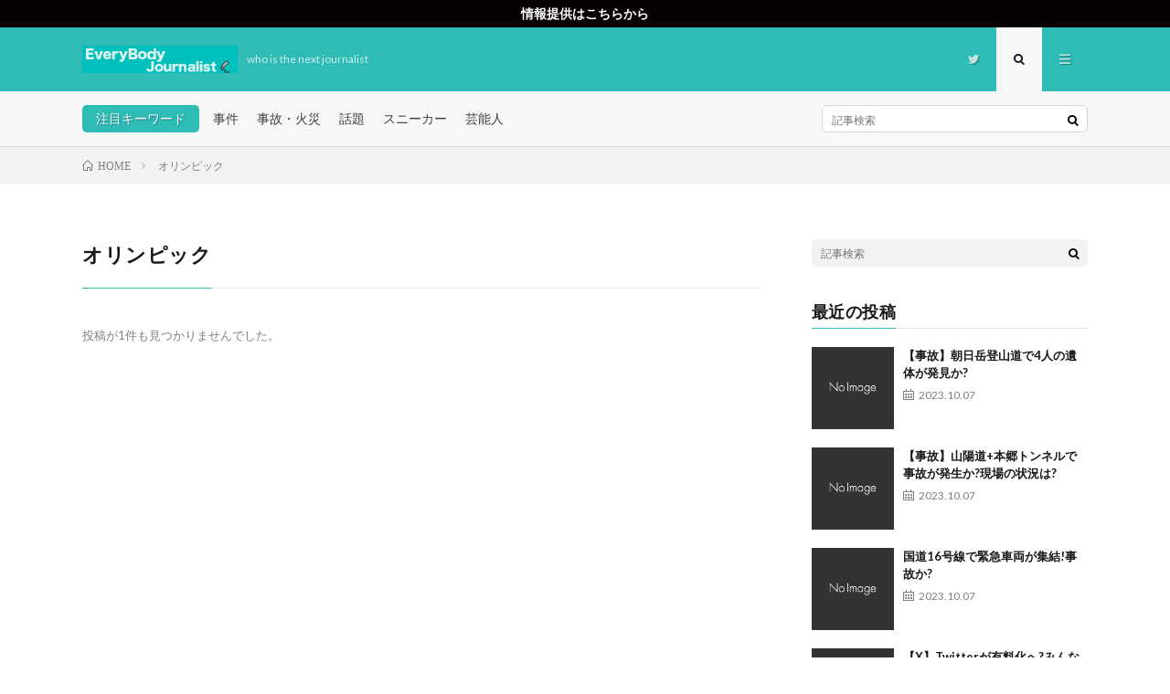

--- FILE ---
content_type: text/html; charset=UTF-8
request_url: https://everybody-journalist.com/category/%E3%82%AA%E3%83%AA%E3%83%B3%E3%83%94%E3%83%83%E3%82%AF/
body_size: 9350
content:
<!DOCTYPE html>
<html dir="ltr" lang="ja" prefix="og: https://ogp.me/ns#" prefix="og: http://ogp.me/ns#">
<head prefix="og: http://ogp.me/ns# fb: http://ogp.me/ns/fb# article: http://ogp.me/ns/article#">
<meta charset="UTF-8">

		<!-- All in One SEO 4.5.5 - aioseo.com -->
		<meta name="robots" content="max-image-preview:large" />
		<link rel="canonical" href="https://everybody-journalist.com/category/%E3%82%AA%E3%83%AA%E3%83%B3%E3%83%94%E3%83%83%E3%82%AF/" />
		<meta name="generator" content="All in One SEO (AIOSEO) 4.5.5" />

		<!-- Global site tag (gtag.js) - Google Analytics -->
<script async src="https://www.googletagmanager.com/gtag/js?id=UA-201758721-1"></script>
<script>
 window.dataLayer = window.dataLayer || [];
 function gtag(){dataLayer.push(arguments);}
 gtag('js', new Date());

 gtag('config', 'UA-201758721-1');
</script>
		<script type="application/ld+json" class="aioseo-schema">
			{"@context":"https:\/\/schema.org","@graph":[{"@type":"BreadcrumbList","@id":"https:\/\/everybody-journalist.com\/category\/%E3%82%AA%E3%83%AA%E3%83%B3%E3%83%94%E3%83%83%E3%82%AF\/#breadcrumblist","itemListElement":[{"@type":"ListItem","@id":"https:\/\/everybody-journalist.com\/#listItem","position":1,"name":"\u5bb6","item":"https:\/\/everybody-journalist.com\/","nextItem":"https:\/\/everybody-journalist.com\/category\/%e3%82%aa%e3%83%aa%e3%83%b3%e3%83%94%e3%83%83%e3%82%af\/#listItem"},{"@type":"ListItem","@id":"https:\/\/everybody-journalist.com\/category\/%e3%82%aa%e3%83%aa%e3%83%b3%e3%83%94%e3%83%83%e3%82%af\/#listItem","position":2,"name":"\u30aa\u30ea\u30f3\u30d4\u30c3\u30af","previousItem":"https:\/\/everybody-journalist.com\/#listItem"}]},{"@type":"CollectionPage","@id":"https:\/\/everybody-journalist.com\/category\/%E3%82%AA%E3%83%AA%E3%83%B3%E3%83%94%E3%83%83%E3%82%AF\/#collectionpage","url":"https:\/\/everybody-journalist.com\/category\/%E3%82%AA%E3%83%AA%E3%83%B3%E3%83%94%E3%83%83%E3%82%AF\/","name":"\u30aa\u30ea\u30f3\u30d4\u30c3\u30af - EveryBody Journalist","inLanguage":"ja","isPartOf":{"@id":"https:\/\/everybody-journalist.com\/#website"},"breadcrumb":{"@id":"https:\/\/everybody-journalist.com\/category\/%E3%82%AA%E3%83%AA%E3%83%B3%E3%83%94%E3%83%83%E3%82%AF\/#breadcrumblist"}},{"@type":"Organization","@id":"https:\/\/everybody-journalist.com\/#organization","name":"EveryBody Journalist","url":"https:\/\/everybody-journalist.com\/"},{"@type":"WebSite","@id":"https:\/\/everybody-journalist.com\/#website","url":"https:\/\/everybody-journalist.com\/","name":"EveryBody Journalist","description":"who is the next journalist","inLanguage":"ja","publisher":{"@id":"https:\/\/everybody-journalist.com\/#organization"}}]}
		</script>
		<!-- All in One SEO -->

<link rel='dns-prefetch' href='//www.google.com' />
<link rel='dns-prefetch' href='//stats.wp.com' />
<link rel='dns-prefetch' href='//jetpack.wordpress.com' />
<link rel='dns-prefetch' href='//s0.wp.com' />
<link rel='dns-prefetch' href='//public-api.wordpress.com' />
<link rel='dns-prefetch' href='//0.gravatar.com' />
<link rel='dns-prefetch' href='//1.gravatar.com' />
<link rel='dns-prefetch' href='//2.gravatar.com' />
<link rel='dns-prefetch' href='//widgets.wp.com' />
<link rel='dns-prefetch' href='//pagead2.googlesyndication.com' />
<link rel='preconnect' href='//i0.wp.com' />
<link rel='preconnect' href='//c0.wp.com' />

<!-- SEO SIMPLE PACK 3.2.1 -->
<title>オリンピック | EveryBody Journalist</title>
<link rel="canonical" href="https://everybody-journalist.com/category/%e3%82%aa%e3%83%aa%e3%83%b3%e3%83%94%e3%83%83%e3%82%af/">
<meta property="og:locale" content="ja_JP">
<meta property="og:type" content="website">
<meta property="og:title" content="オリンピック | EveryBody Journalist">
<meta property="og:url" content="https://everybody-journalist.com/category/%e3%82%aa%e3%83%aa%e3%83%b3%e3%83%94%e3%83%83%e3%82%af/">
<meta property="og:site_name" content="EveryBody Journalist">
<meta name="twitter:card" content="summary_large_image">
<!-- Google Analytics (gtag.js) -->
<script async src="https://www.googletagmanager.com/gtag/js?id=UA-201758721-1"></script>
<script>
	window.dataLayer = window.dataLayer || [];
	function gtag(){dataLayer.push(arguments);}
	gtag("js", new Date());
	gtag("config", "UA-201758721-1");
</script>
	<!-- / SEO SIMPLE PACK -->

<style id='wp-img-auto-sizes-contain-inline-css' type='text/css'>
img:is([sizes=auto i],[sizes^="auto," i]){contain-intrinsic-size:3000px 1500px}
/*# sourceURL=wp-img-auto-sizes-contain-inline-css */
</style>
<style id='wp-block-library-inline-css' type='text/css'>
:root{--wp-block-synced-color:#7a00df;--wp-block-synced-color--rgb:122,0,223;--wp-bound-block-color:var(--wp-block-synced-color);--wp-editor-canvas-background:#ddd;--wp-admin-theme-color:#007cba;--wp-admin-theme-color--rgb:0,124,186;--wp-admin-theme-color-darker-10:#006ba1;--wp-admin-theme-color-darker-10--rgb:0,107,160.5;--wp-admin-theme-color-darker-20:#005a87;--wp-admin-theme-color-darker-20--rgb:0,90,135;--wp-admin-border-width-focus:2px}@media (min-resolution:192dpi){:root{--wp-admin-border-width-focus:1.5px}}.wp-element-button{cursor:pointer}:root .has-very-light-gray-background-color{background-color:#eee}:root .has-very-dark-gray-background-color{background-color:#313131}:root .has-very-light-gray-color{color:#eee}:root .has-very-dark-gray-color{color:#313131}:root .has-vivid-green-cyan-to-vivid-cyan-blue-gradient-background{background:linear-gradient(135deg,#00d084,#0693e3)}:root .has-purple-crush-gradient-background{background:linear-gradient(135deg,#34e2e4,#4721fb 50%,#ab1dfe)}:root .has-hazy-dawn-gradient-background{background:linear-gradient(135deg,#faaca8,#dad0ec)}:root .has-subdued-olive-gradient-background{background:linear-gradient(135deg,#fafae1,#67a671)}:root .has-atomic-cream-gradient-background{background:linear-gradient(135deg,#fdd79a,#004a59)}:root .has-nightshade-gradient-background{background:linear-gradient(135deg,#330968,#31cdcf)}:root .has-midnight-gradient-background{background:linear-gradient(135deg,#020381,#2874fc)}:root{--wp--preset--font-size--normal:16px;--wp--preset--font-size--huge:42px}.has-regular-font-size{font-size:1em}.has-larger-font-size{font-size:2.625em}.has-normal-font-size{font-size:var(--wp--preset--font-size--normal)}.has-huge-font-size{font-size:var(--wp--preset--font-size--huge)}.has-text-align-center{text-align:center}.has-text-align-left{text-align:left}.has-text-align-right{text-align:right}.has-fit-text{white-space:nowrap!important}#end-resizable-editor-section{display:none}.aligncenter{clear:both}.items-justified-left{justify-content:flex-start}.items-justified-center{justify-content:center}.items-justified-right{justify-content:flex-end}.items-justified-space-between{justify-content:space-between}.screen-reader-text{border:0;clip-path:inset(50%);height:1px;margin:-1px;overflow:hidden;padding:0;position:absolute;width:1px;word-wrap:normal!important}.screen-reader-text:focus{background-color:#ddd;clip-path:none;color:#444;display:block;font-size:1em;height:auto;left:5px;line-height:normal;padding:15px 23px 14px;text-decoration:none;top:5px;width:auto;z-index:100000}html :where(.has-border-color){border-style:solid}html :where([style*=border-top-color]){border-top-style:solid}html :where([style*=border-right-color]){border-right-style:solid}html :where([style*=border-bottom-color]){border-bottom-style:solid}html :where([style*=border-left-color]){border-left-style:solid}html :where([style*=border-width]){border-style:solid}html :where([style*=border-top-width]){border-top-style:solid}html :where([style*=border-right-width]){border-right-style:solid}html :where([style*=border-bottom-width]){border-bottom-style:solid}html :where([style*=border-left-width]){border-left-style:solid}html :where(img[class*=wp-image-]){height:auto;max-width:100%}:where(figure){margin:0 0 1em}html :where(.is-position-sticky){--wp-admin--admin-bar--position-offset:var(--wp-admin--admin-bar--height,0px)}@media screen and (max-width:600px){html :where(.is-position-sticky){--wp-admin--admin-bar--position-offset:0px}}

/*# sourceURL=wp-block-library-inline-css */
</style><style id='wp-block-paragraph-inline-css' type='text/css'>
.is-small-text{font-size:.875em}.is-regular-text{font-size:1em}.is-large-text{font-size:2.25em}.is-larger-text{font-size:3em}.has-drop-cap:not(:focus):first-letter{float:left;font-size:8.4em;font-style:normal;font-weight:100;line-height:.68;margin:.05em .1em 0 0;text-transform:uppercase}body.rtl .has-drop-cap:not(:focus):first-letter{float:none;margin-left:.1em}p.has-drop-cap.has-background{overflow:hidden}:root :where(p.has-background){padding:1.25em 2.375em}:where(p.has-text-color:not(.has-link-color)) a{color:inherit}p.has-text-align-left[style*="writing-mode:vertical-lr"],p.has-text-align-right[style*="writing-mode:vertical-rl"]{rotate:180deg}
/*# sourceURL=https://c0.wp.com/c/6.9/wp-includes/blocks/paragraph/style.min.css */
</style>
<style id='global-styles-inline-css' type='text/css'>
:root{--wp--preset--aspect-ratio--square: 1;--wp--preset--aspect-ratio--4-3: 4/3;--wp--preset--aspect-ratio--3-4: 3/4;--wp--preset--aspect-ratio--3-2: 3/2;--wp--preset--aspect-ratio--2-3: 2/3;--wp--preset--aspect-ratio--16-9: 16/9;--wp--preset--aspect-ratio--9-16: 9/16;--wp--preset--color--black: #000000;--wp--preset--color--cyan-bluish-gray: #abb8c3;--wp--preset--color--white: #ffffff;--wp--preset--color--pale-pink: #f78da7;--wp--preset--color--vivid-red: #cf2e2e;--wp--preset--color--luminous-vivid-orange: #ff6900;--wp--preset--color--luminous-vivid-amber: #fcb900;--wp--preset--color--light-green-cyan: #7bdcb5;--wp--preset--color--vivid-green-cyan: #00d084;--wp--preset--color--pale-cyan-blue: #8ed1fc;--wp--preset--color--vivid-cyan-blue: #0693e3;--wp--preset--color--vivid-purple: #9b51e0;--wp--preset--gradient--vivid-cyan-blue-to-vivid-purple: linear-gradient(135deg,rgb(6,147,227) 0%,rgb(155,81,224) 100%);--wp--preset--gradient--light-green-cyan-to-vivid-green-cyan: linear-gradient(135deg,rgb(122,220,180) 0%,rgb(0,208,130) 100%);--wp--preset--gradient--luminous-vivid-amber-to-luminous-vivid-orange: linear-gradient(135deg,rgb(252,185,0) 0%,rgb(255,105,0) 100%);--wp--preset--gradient--luminous-vivid-orange-to-vivid-red: linear-gradient(135deg,rgb(255,105,0) 0%,rgb(207,46,46) 100%);--wp--preset--gradient--very-light-gray-to-cyan-bluish-gray: linear-gradient(135deg,rgb(238,238,238) 0%,rgb(169,184,195) 100%);--wp--preset--gradient--cool-to-warm-spectrum: linear-gradient(135deg,rgb(74,234,220) 0%,rgb(151,120,209) 20%,rgb(207,42,186) 40%,rgb(238,44,130) 60%,rgb(251,105,98) 80%,rgb(254,248,76) 100%);--wp--preset--gradient--blush-light-purple: linear-gradient(135deg,rgb(255,206,236) 0%,rgb(152,150,240) 100%);--wp--preset--gradient--blush-bordeaux: linear-gradient(135deg,rgb(254,205,165) 0%,rgb(254,45,45) 50%,rgb(107,0,62) 100%);--wp--preset--gradient--luminous-dusk: linear-gradient(135deg,rgb(255,203,112) 0%,rgb(199,81,192) 50%,rgb(65,88,208) 100%);--wp--preset--gradient--pale-ocean: linear-gradient(135deg,rgb(255,245,203) 0%,rgb(182,227,212) 50%,rgb(51,167,181) 100%);--wp--preset--gradient--electric-grass: linear-gradient(135deg,rgb(202,248,128) 0%,rgb(113,206,126) 100%);--wp--preset--gradient--midnight: linear-gradient(135deg,rgb(2,3,129) 0%,rgb(40,116,252) 100%);--wp--preset--font-size--small: 13px;--wp--preset--font-size--medium: 20px;--wp--preset--font-size--large: 36px;--wp--preset--font-size--x-large: 42px;--wp--preset--spacing--20: 0.44rem;--wp--preset--spacing--30: 0.67rem;--wp--preset--spacing--40: 1rem;--wp--preset--spacing--50: 1.5rem;--wp--preset--spacing--60: 2.25rem;--wp--preset--spacing--70: 3.38rem;--wp--preset--spacing--80: 5.06rem;--wp--preset--shadow--natural: 6px 6px 9px rgba(0, 0, 0, 0.2);--wp--preset--shadow--deep: 12px 12px 50px rgba(0, 0, 0, 0.4);--wp--preset--shadow--sharp: 6px 6px 0px rgba(0, 0, 0, 0.2);--wp--preset--shadow--outlined: 6px 6px 0px -3px rgb(255, 255, 255), 6px 6px rgb(0, 0, 0);--wp--preset--shadow--crisp: 6px 6px 0px rgb(0, 0, 0);}:where(.is-layout-flex){gap: 0.5em;}:where(.is-layout-grid){gap: 0.5em;}body .is-layout-flex{display: flex;}.is-layout-flex{flex-wrap: wrap;align-items: center;}.is-layout-flex > :is(*, div){margin: 0;}body .is-layout-grid{display: grid;}.is-layout-grid > :is(*, div){margin: 0;}:where(.wp-block-columns.is-layout-flex){gap: 2em;}:where(.wp-block-columns.is-layout-grid){gap: 2em;}:where(.wp-block-post-template.is-layout-flex){gap: 1.25em;}:where(.wp-block-post-template.is-layout-grid){gap: 1.25em;}.has-black-color{color: var(--wp--preset--color--black) !important;}.has-cyan-bluish-gray-color{color: var(--wp--preset--color--cyan-bluish-gray) !important;}.has-white-color{color: var(--wp--preset--color--white) !important;}.has-pale-pink-color{color: var(--wp--preset--color--pale-pink) !important;}.has-vivid-red-color{color: var(--wp--preset--color--vivid-red) !important;}.has-luminous-vivid-orange-color{color: var(--wp--preset--color--luminous-vivid-orange) !important;}.has-luminous-vivid-amber-color{color: var(--wp--preset--color--luminous-vivid-amber) !important;}.has-light-green-cyan-color{color: var(--wp--preset--color--light-green-cyan) !important;}.has-vivid-green-cyan-color{color: var(--wp--preset--color--vivid-green-cyan) !important;}.has-pale-cyan-blue-color{color: var(--wp--preset--color--pale-cyan-blue) !important;}.has-vivid-cyan-blue-color{color: var(--wp--preset--color--vivid-cyan-blue) !important;}.has-vivid-purple-color{color: var(--wp--preset--color--vivid-purple) !important;}.has-black-background-color{background-color: var(--wp--preset--color--black) !important;}.has-cyan-bluish-gray-background-color{background-color: var(--wp--preset--color--cyan-bluish-gray) !important;}.has-white-background-color{background-color: var(--wp--preset--color--white) !important;}.has-pale-pink-background-color{background-color: var(--wp--preset--color--pale-pink) !important;}.has-vivid-red-background-color{background-color: var(--wp--preset--color--vivid-red) !important;}.has-luminous-vivid-orange-background-color{background-color: var(--wp--preset--color--luminous-vivid-orange) !important;}.has-luminous-vivid-amber-background-color{background-color: var(--wp--preset--color--luminous-vivid-amber) !important;}.has-light-green-cyan-background-color{background-color: var(--wp--preset--color--light-green-cyan) !important;}.has-vivid-green-cyan-background-color{background-color: var(--wp--preset--color--vivid-green-cyan) !important;}.has-pale-cyan-blue-background-color{background-color: var(--wp--preset--color--pale-cyan-blue) !important;}.has-vivid-cyan-blue-background-color{background-color: var(--wp--preset--color--vivid-cyan-blue) !important;}.has-vivid-purple-background-color{background-color: var(--wp--preset--color--vivid-purple) !important;}.has-black-border-color{border-color: var(--wp--preset--color--black) !important;}.has-cyan-bluish-gray-border-color{border-color: var(--wp--preset--color--cyan-bluish-gray) !important;}.has-white-border-color{border-color: var(--wp--preset--color--white) !important;}.has-pale-pink-border-color{border-color: var(--wp--preset--color--pale-pink) !important;}.has-vivid-red-border-color{border-color: var(--wp--preset--color--vivid-red) !important;}.has-luminous-vivid-orange-border-color{border-color: var(--wp--preset--color--luminous-vivid-orange) !important;}.has-luminous-vivid-amber-border-color{border-color: var(--wp--preset--color--luminous-vivid-amber) !important;}.has-light-green-cyan-border-color{border-color: var(--wp--preset--color--light-green-cyan) !important;}.has-vivid-green-cyan-border-color{border-color: var(--wp--preset--color--vivid-green-cyan) !important;}.has-pale-cyan-blue-border-color{border-color: var(--wp--preset--color--pale-cyan-blue) !important;}.has-vivid-cyan-blue-border-color{border-color: var(--wp--preset--color--vivid-cyan-blue) !important;}.has-vivid-purple-border-color{border-color: var(--wp--preset--color--vivid-purple) !important;}.has-vivid-cyan-blue-to-vivid-purple-gradient-background{background: var(--wp--preset--gradient--vivid-cyan-blue-to-vivid-purple) !important;}.has-light-green-cyan-to-vivid-green-cyan-gradient-background{background: var(--wp--preset--gradient--light-green-cyan-to-vivid-green-cyan) !important;}.has-luminous-vivid-amber-to-luminous-vivid-orange-gradient-background{background: var(--wp--preset--gradient--luminous-vivid-amber-to-luminous-vivid-orange) !important;}.has-luminous-vivid-orange-to-vivid-red-gradient-background{background: var(--wp--preset--gradient--luminous-vivid-orange-to-vivid-red) !important;}.has-very-light-gray-to-cyan-bluish-gray-gradient-background{background: var(--wp--preset--gradient--very-light-gray-to-cyan-bluish-gray) !important;}.has-cool-to-warm-spectrum-gradient-background{background: var(--wp--preset--gradient--cool-to-warm-spectrum) !important;}.has-blush-light-purple-gradient-background{background: var(--wp--preset--gradient--blush-light-purple) !important;}.has-blush-bordeaux-gradient-background{background: var(--wp--preset--gradient--blush-bordeaux) !important;}.has-luminous-dusk-gradient-background{background: var(--wp--preset--gradient--luminous-dusk) !important;}.has-pale-ocean-gradient-background{background: var(--wp--preset--gradient--pale-ocean) !important;}.has-electric-grass-gradient-background{background: var(--wp--preset--gradient--electric-grass) !important;}.has-midnight-gradient-background{background: var(--wp--preset--gradient--midnight) !important;}.has-small-font-size{font-size: var(--wp--preset--font-size--small) !important;}.has-medium-font-size{font-size: var(--wp--preset--font-size--medium) !important;}.has-large-font-size{font-size: var(--wp--preset--font-size--large) !important;}.has-x-large-font-size{font-size: var(--wp--preset--font-size--x-large) !important;}
/*# sourceURL=global-styles-inline-css */
</style>

<style id='classic-theme-styles-inline-css' type='text/css'>
/*! This file is auto-generated */
.wp-block-button__link{color:#fff;background-color:#32373c;border-radius:9999px;box-shadow:none;text-decoration:none;padding:calc(.667em + 2px) calc(1.333em + 2px);font-size:1.125em}.wp-block-file__button{background:#32373c;color:#fff;text-decoration:none}
/*# sourceURL=/wp-includes/css/classic-themes.min.css */
</style>
<link rel='stylesheet' id='bbp-default-css' href='https://everybody-journalist.com/wp-content/plugins/bbpress/templates/default/css/bbpress.min.css?ver=2.6.9' type='text/css' media='all' />
<link rel='stylesheet' id='usp_style-css' href='https://everybody-journalist.com/wp-content/plugins/user-submitted-posts/resources/usp.css?ver=20231102' type='text/css' media='all' />
<script type="text/javascript" src="https://www.google.com/recaptcha/api.js?ver=20231102" id="usp_recaptcha-js"></script>
<script type="text/javascript" src="https://c0.wp.com/c/6.9/wp-includes/js/jquery/jquery.min.js" id="jquery-core-js"></script>
<script type="text/javascript" src="https://c0.wp.com/c/6.9/wp-includes/js/jquery/jquery-migrate.min.js" id="jquery-migrate-js"></script>
<script type="text/javascript" src="https://everybody-journalist.com/wp-content/plugins/user-submitted-posts/resources/jquery.chosen.js?ver=20231102" id="usp_chosen-js"></script>
<script type="text/javascript" src="https://everybody-journalist.com/wp-content/plugins/user-submitted-posts/resources/jquery.cookie.js?ver=20231102" id="usp_cookie-js"></script>
<script type="text/javascript" src="https://everybody-journalist.com/wp-content/plugins/user-submitted-posts/resources/jquery.parsley.min.js?ver=20231102" id="usp_parsley-js"></script>
<script type="text/javascript" id="usp_core-js-before">
/* <![CDATA[ */
var usp_custom_field = "usp_custom_field"; var usp_custom_field_2 = ""; var usp_custom_checkbox = "usp_custom_checkbox"; var usp_case_sensitivity = "false"; var usp_challenge_response = "2"; var usp_min_images = 0; var usp_max_images = 3; var usp_parsley_error = "\u4e0d\u6b63\u78ba\u306a\u5fdc\u7b54\u3002"; var usp_multiple_cats = 1; var usp_existing_tags = 0; var usp_recaptcha_disp = "show"; var usp_recaptcha_vers = "2"; var usp_recaptcha_key = "6LfgzHYbAAAAAGCxLuIFLt84SiDdSR9Ptg9zzUHb"; 
//# sourceURL=usp_core-js-before
/* ]]> */
</script>
<script type="text/javascript" src="https://everybody-journalist.com/wp-content/plugins/user-submitted-posts/resources/jquery.usp.core.js?ver=20231102" id="usp_core-js"></script>
<link rel="https://api.w.org/" href="https://everybody-journalist.com/wp-json/" /><link rel="alternate" title="JSON" type="application/json" href="https://everybody-journalist.com/wp-json/wp/v2/categories/264" /><meta name="generator" content="Site Kit by Google 1.118.0" />	<style>img#wpstats{display:none}</style>
		<link rel="stylesheet" href="https://everybody-journalist.com/wp-content/themes/lionmedia/style.css">
<link rel="stylesheet" href="https://everybody-journalist.com/wp-content/themes/lionmedia/css/icon.css">
<link rel="stylesheet" href="https://fonts.googleapis.com/css?family=Lato:400,700,900">
<meta http-equiv="X-UA-Compatible" content="IE=edge">
<meta name="viewport" content="width=device-width, initial-scale=1, shrink-to-fit=no">
<link rel="dns-prefetch" href="//www.google.com">
<link rel="dns-prefetch" href="//www.google-analytics.com">
<link rel="dns-prefetch" href="//fonts.googleapis.com">
<link rel="dns-prefetch" href="//fonts.gstatic.com">
<link rel="dns-prefetch" href="//pagead2.googlesyndication.com">
<link rel="dns-prefetch" href="//googleads.g.doubleclick.net">
<link rel="dns-prefetch" href="//www.gstatic.com">
<style type="text/css">
.infoHead{background-color:#070201;}

.l-header,
.searchNavi__title,
.key__cat,
.eyecatch__cat,
.rankingBox__title,
.categoryDescription,
.pagetop,
.contactTable__header .required,
.heading.heading-primary .heading__bg,
.btn__link:hover,
.widget .tag-cloud-link:hover,
.comment-respond .submit:hover,
.comments__list .comment-reply-link:hover,
.widget .calendar_wrap tbody a:hover,
.comments__list .comment-meta,
.ctaPost__btn{background:#2fbcb7;}

.heading.heading-first,
.heading.heading-widget::before,
.heading.heading-footer::before,
.btn__link,
.widget .tag-cloud-link,
.comment-respond .submit,
.comments__list .comment-reply-link,
.content a:hover,
.t-light .l-footer,
.ctaPost__btn{border-color:#2fbcb7;}

.categoryBox__title,
.dateList__item a[rel=tag]:hover,
.dateList__item a[rel=category]:hover,
.copySns__copyLink:hover,
.btn__link,
.widget .tag-cloud-link,
.comment-respond .submit,
.comments__list .comment-reply-link,
.widget a:hover,
.widget ul li .rsswidget,
.content a,
.related__title,
.ctaPost__btn:hover{color:#2fbcb7;}

.c-user01 {color:#90d65e !important}
.bgc-user01 {background:#90d65e !important}
.hc-user01:hover {color:#90d65e !important}
.c-user02 {color:#41d3ce !important}
.bgc-user02 {background:#41d3ce !important}
.hc-user02:hover {color:#41d3ce !important}
.c-user03 {color:#4179d3 !important}
.bgc-user03 {background:#4179d3 !important}
.hc-user03:hover {color:#4179d3 !important}
.c-user04 {color:#d65142 !important}
.bgc-user04 {background:#d65142 !important}
.hc-user04:hover {color:#d65142 !important}
.c-user05 {color:#e5ce20 !important}
.bgc-user05 {background:#e5ce20 !important}
.hc-user05:hover {color:#e5ce20 !important}

</style>

<!-- Google AdSense スニペット (Site Kit が追加) -->
<meta name="google-adsense-platform-account" content="ca-host-pub-2644536267352236">
<meta name="google-adsense-platform-domain" content="sitekit.withgoogle.com">
<!-- (ここまで) Google AdSense スニペット (Site Kit が追加) -->
<style type="text/css">.broken_link, a.broken_link {
	text-decoration: line-through;
}</style>
<!-- Google AdSense スニペット (Site Kit が追加) -->
<script type="text/javascript" async="async" src="https://pagead2.googlesyndication.com/pagead/js/adsbygoogle.js?client=ca-pub-5672751393261385&amp;host=ca-host-pub-2644536267352236" crossorigin="anonymous"></script>

<!-- (ここまで) Google AdSense スニペット (Site Kit が追加) -->
<link rel="icon" href="https://i0.wp.com/everybody-journalist.com/wp-content/uploads/2021/07/cropped-EJ.jpg?fit=32%2C32&#038;ssl=1" sizes="32x32" />
<link rel="icon" href="https://i0.wp.com/everybody-journalist.com/wp-content/uploads/2021/07/cropped-EJ.jpg?fit=192%2C192&#038;ssl=1" sizes="192x192" />
<link rel="apple-touch-icon" href="https://i0.wp.com/everybody-journalist.com/wp-content/uploads/2021/07/cropped-EJ.jpg?fit=180%2C180&#038;ssl=1" />
<meta name="msapplication-TileImage" content="https://i0.wp.com/everybody-journalist.com/wp-content/uploads/2021/07/cropped-EJ.jpg?fit=270%2C270&#038;ssl=1" />
<!-- ## NXS/OG ## --><!-- ## NXSOGTAGS ## --><!-- ## NXS/OG ## -->
<meta property="og:site_name" content="EveryBody Journalist" />
<meta property="og:type" content="website" />
<meta property="og:title" content="オリンピック - EveryBody Journalist" />
<meta property="og:description" content="who is the next journalist" />
<meta property="og:url" content="" />
<meta property="og:image" content="https://everybody-journalist.com/wp-content/themes/lionmedia/img/img_no.gif" />
<meta name="twitter:card" content="summary" />



<!-- Global site tag (gtag.js) - Google Analytics -->
<script async src="https://www.googletagmanager.com/gtag/js?id=G-7WYZ5F7CHR"></script>
<script>
  window.dataLayer = window.dataLayer || [];
  function gtag(){dataLayer.push(arguments);}
  gtag('js', new Date());

  gtag('config', 'G-7WYZ5F7CHR');
</script>
<script data-ad-client="ca-pub-5672751393261385" async src="https://pagead2.googlesyndication.com/pagead/js/adsbygoogle.js"></script>
</head>
<body class="t-light">


    <div class="infoHead">
    <a class="infoHead__link" href="https://everybody-journalist.com/page-46/">      情報提供はこちらから    </a>  </div>
  
  <!--l-header-->
  <header class="l-header">
    <div class="container">
      
      <div class="siteTitle">

              <p class="siteTitle__logo">
          <a class="siteTitle__link" href="https://everybody-journalist.com">
            <img src="https://i0.wp.com/everybody-journalist.com/wp-content/uploads/2021/07/13.png?fit=340%2C60&ssl=1" class="siteTitle__img" alt="EveryBody Journalist" width="340" height="60" >          </a>
          <span class="siteTitle__sub">who is the next journalist</span>
		</p>	        </div>
      
      <nav class="menuNavi">      
                <ul class="menuNavi__list">
		              <li class="menuNavi__item u-none-sp u-txtShdw"><a class="menuNavi__link icon-twitter" href="https://twitter.com/EveryBodyJourn1"></a></li>
		              <li class="menuNavi__item u-txtShdw"><span class="menuNavi__link menuNavi__link-current icon-search" id="menuNavi__search" onclick="toggle__search();"></span></li>
            <li class="menuNavi__item u-txtShdw"><span class="menuNavi__link icon-menu" id="menuNavi__menu" onclick="toggle__menu();"></span></li>
                  </ul>
      </nav>
      
    </div>
  </header>
  <!--/l-header-->
  
  <!--l-extra-->
        <div class="l-extra" id="extra__search">
      <div class="container">
        <div class="searchNavi">
                    <div class="searchNavi__title u-txtShdw">注目キーワード</div>
          <ul class="searchNavi__list">
                          <li class="searchNavi__item"><a class="searchNavi__link" href="https://everybody-journalist.com/?s=事件">事件</a></li>
                          <li class="searchNavi__item"><a class="searchNavi__link" href="https://everybody-journalist.com/?s=事故・火災">事故・火災</a></li>
                          <li class="searchNavi__item"><a class="searchNavi__link" href="https://everybody-journalist.com/?s=話題">話題</a></li>
                          <li class="searchNavi__item"><a class="searchNavi__link" href="https://everybody-journalist.com/?s=スニーカー">スニーカー</a></li>
                          <li class="searchNavi__item"><a class="searchNavi__link" href="https://everybody-journalist.com/?s=芸能人">芸能人</a></li>
			          </ul>
                    
                <div class="searchBox">
        <form class="searchBox__form" method="get" target="_top" action="https://everybody-journalist.com/" >
          <input class="searchBox__input" type="text" maxlength="50" name="s" placeholder="記事検索"><button class="searchBox__submit icon-search" type="submit" value="search"> </button>
        </form>
      </div>        </div>
      </div>
    </div>
        
    <div class="l-extraNone" id="extra__menu">
      <div class="container container-max">
        <nav class="globalNavi">
          <ul class="globalNavi__list">
          	        <li id="menu-item-21" class="menu-item menu-item-type-custom menu-item-object-custom menu-item-home menu-item-21"><a href="https://everybody-journalist.com/">ホームページ</a></li>
<li id="menu-item-1519" class="menu-item menu-item-type-custom menu-item-object-custom menu-item-1519"><a href="https://everybody-journalist.com/page-1509/">記事削除依頼</a></li>
<li id="menu-item-24" class="menu-item menu-item-type-post_type menu-item-object-page menu-item-24"><a href="https://everybody-journalist.com/page-12/">お問い合わせ</a></li>
<li id="menu-item-140" class="menu-item menu-item-type-post_type menu-item-object-page menu-item-privacy-policy menu-item-140"><a rel="privacy-policy" href="https://everybody-journalist.com/privacy-policy-2/">プライバシーポリシー</a></li>
	                                    
                          <li class="menu-item u-none-pc"><a class="icon-twitter" href="https://twitter.com/EveryBodyJourn1"></a></li>
                        
                    </ul>
        </nav>
      </div>
    </div>
  <!--/l-extra-->

<div class="breadcrumb" ><div class="container" ><ul class="breadcrumb__list"><li class="breadcrumb__item" itemscope itemtype="http://data-vocabulary.org/Breadcrumb"><a href="https://everybody-journalist.com/" itemprop="url"><span class="icon-home" itemprop="title">HOME</span></a></li><li class="breadcrumb__item">オリンピック</li></ul></div></div>   
  <!-- l-wrapper -->
  <div class="l-wrapper">
	
    <!-- l-main -->
    <main class="l-main">
	  
            <header class="archiveTitle">
        <h1 class="heading heading-first">オリンピック</h1>
		      </header>
            
      	  
	        <div class="archive">
        <div class="archiveList">
          <p class="archiveList__text archiveList__text-center">投稿が1件も見つかりませんでした。</p>
        </div>
      </div>
	  	  
	        
    </main>
    <!-- /l-main -->
    
	    <!-- l-sidebar -->
          <div class="l-sidebar">
	  
	          <aside class="widget">      <div class="searchBox">
        <form class="searchBox__form" method="get" target="_top" action="https://everybody-journalist.com/" >
          <input class="searchBox__input" type="text" maxlength="50" name="s" placeholder="記事検索"><button class="searchBox__submit icon-search" type="submit" value="search"> </button>
        </form>
      </div></aside><aside class="widget"></aside><aside class="widget"><h2 class="heading heading-widget">最近の投稿</h2>            <ol class="imgListWidget">
                              
              <li class="imgListWidget__item">
                <a class="imgListWidget__borderBox" href="https://everybody-journalist.com/%e4%ba%8b%e6%95%85/post-3585/" title="【事故】朝日岳登山道で4人の遺体が発見か?"><span>
                                  <img src="https://everybody-journalist.com/wp-content/themes/lionmedia/img/img_no_thumbnail.gif" alt="NO IMAGE">
                                </span></a>
                <h3 class="imgListWidget__title">
                  <a href="https://everybody-journalist.com/%e4%ba%8b%e6%95%85/post-3585/">【事故】朝日岳登山道で4人の遺体が発見か?</a>
                  <span class="post-date">2023.10.07</span>                </h3>
              </li>
                              
              <li class="imgListWidget__item">
                <a class="imgListWidget__borderBox" href="https://everybody-journalist.com/%e4%ba%8b%e6%95%85/post-3582/" title="【事故】山陽道+本郷トンネルで事故が発生か?現場の状況は?"><span>
                                  <img src="https://everybody-journalist.com/wp-content/themes/lionmedia/img/img_no_thumbnail.gif" alt="NO IMAGE">
                                </span></a>
                <h3 class="imgListWidget__title">
                  <a href="https://everybody-journalist.com/%e4%ba%8b%e6%95%85/post-3582/">【事故】山陽道+本郷トンネルで事故が発生か?現場の状況は?</a>
                  <span class="post-date">2023.10.07</span>                </h3>
              </li>
                              
              <li class="imgListWidget__item">
                <a class="imgListWidget__borderBox" href="https://everybody-journalist.com/%e4%ba%8b%e6%95%85/post-3580/" title="国道16号線で緊急車両が集結!事故か?"><span>
                                  <img src="https://everybody-journalist.com/wp-content/themes/lionmedia/img/img_no_thumbnail.gif" alt="NO IMAGE">
                                </span></a>
                <h3 class="imgListWidget__title">
                  <a href="https://everybody-journalist.com/%e4%ba%8b%e6%95%85/post-3580/">国道16号線で緊急車両が集結!事故か?</a>
                  <span class="post-date">2023.10.07</span>                </h3>
              </li>
                              
              <li class="imgListWidget__item">
                <a class="imgListWidget__borderBox" href="https://everybody-journalist.com/%e8%a9%b1%e9%a1%8c/post-3576/" title="【X】Twitterが有料化へ?みんなの声は?"><span>
                                  <img src="https://everybody-journalist.com/wp-content/themes/lionmedia/img/img_no_thumbnail.gif" alt="NO IMAGE">
                                </span></a>
                <h3 class="imgListWidget__title">
                  <a href="https://everybody-journalist.com/%e8%a9%b1%e9%a1%8c/post-3576/">【X】Twitterが有料化へ?みんなの声は?</a>
                  <span class="post-date">2023.10.06</span>                </h3>
              </li>
                          </ol>
            </aside><aside class="widget">
<p></p>
</aside>	  	  
	        <div class="widgetSticky">
        <aside class="widget widget-sticky"></aside><aside class="widget widget-sticky"><h2 class="heading heading-widget">アーカイブ</h2>
			<ul>
					<li><a href='https://everybody-journalist.com/2023/10/'>2023年10月</a></li>
			</ul>

			</aside><aside class="widget widget-sticky"><h2 class="heading heading-widget">カテゴリー</h2>
			<ul>
					<li class="cat-item cat-item-496"><a href="https://everybody-journalist.com/category/%e4%ba%8b%e4%bb%b6/">事件</a>
</li>
	<li class="cat-item cat-item-336"><a href="https://everybody-journalist.com/category/%e4%ba%8b%e6%95%85/">事故</a>
</li>
	<li class="cat-item cat-item-622"><a href="https://everybody-journalist.com/category/%e8%a9%b1%e9%a1%8c/">話題</a>
</li>
			</ul>

			</aside><aside class="widget widget-sticky"></aside>      </div>
	      
    </div>

    <!-- /l-sidebar -->
	    
  </div>
  <!-- /l-wrapper -->



  <!--l-footer-->
  <footer class="l-footer">
    <div class="container">
      <div class="pagetop u-txtShdw"><a class="pagetop__link" href="#top">Back to Top</a></div>
      
                  <div class="widgetFoot">
        <div class="widgetFoot__contents">
                  <aside class="widget widget-foot"></aside>	            </div>
        
        <div class="widgetFoot__contents">
                  <aside class="widget widget-foot"></aside>	            </div>
        
        <div class="widgetFoot__contents">
                  <aside class="widget widget-foot"></aside>	            </div>
      </div>
            
      <div class="copySns ">
        <div class="copySns__copy">
                      © Copyright 2026 <a class="copySns__copyLink" href="https://everybody-journalist.com">EveryBody Journalist</a>.
          	      <span class="copySns__copyInfo">
		    EveryBody Journalist by <a class="copySns__copyLink" href="http://fit-jp.com/" target="_blank">FIT-Web Create</a>. Powered by <a class="copySns__copyLink" href="https://wordpress.org/" target="_blank">WordPress</a>.
          </span>
        </div>
      
                        <ul class="copySns__list">
		              <li class="copySns__listItem"><a class="copySns__listLink icon-twitter" href="https://twitter.com/EveryBodyJourn1"></a></li>
		          </ul>
              
      </div>

    </div>     
  </footer>
  <!-- /l-footer -->

      <script type="speculationrules">
{"prefetch":[{"source":"document","where":{"and":[{"href_matches":"/*"},{"not":{"href_matches":["/wp-*.php","/wp-admin/*","/wp-content/uploads/*","/wp-content/*","/wp-content/plugins/*","/wp-content/themes/lionmedia/*","/*\\?(.+)"]}},{"not":{"selector_matches":"a[rel~=\"nofollow\"]"}},{"not":{"selector_matches":".no-prefetch, .no-prefetch a"}}]},"eagerness":"conservative"}]}
</script>
<script type="text/javascript" id="jetpack-stats-js-before">
/* <![CDATA[ */
_stq = window._stq || [];
_stq.push([ "view", {"v":"ext","blog":"195290353","post":"0","tz":"9","srv":"everybody-journalist.com","arch_cat":"%E3%82%AA%E3%83%AA%E3%83%B3%E3%83%94%E3%83%83%E3%82%AF","arch_results":"0","j":"1:15.4"} ]);
_stq.push([ "clickTrackerInit", "195290353", "0" ]);
//# sourceURL=jetpack-stats-js-before
/* ]]> */
</script>
<script type="text/javascript" src="https://stats.wp.com/e-202605.js" id="jetpack-stats-js" defer="defer" data-wp-strategy="defer"></script>
<script>
function toggle__search(){
	extra__search.className="l-extra";
	extra__menu.className="l-extraNone";
	menuNavi__search.className = "menuNavi__link menuNavi__link-current icon-search ";
	menuNavi__menu.className = "menuNavi__link icon-menu";
}

function toggle__menu(){
	extra__search.className="l-extraNone";
	extra__menu.className="l-extra";
	menuNavi__search.className = "menuNavi__link icon-search";
	menuNavi__menu.className = "menuNavi__link menuNavi__link-current icon-menu";
}
</script>  

</body>
</html>
















--- FILE ---
content_type: text/html; charset=utf-8
request_url: https://www.google.com/recaptcha/api2/aframe
body_size: -86
content:
<!DOCTYPE HTML><html><head><meta http-equiv="content-type" content="text/html; charset=UTF-8"></head><body><script nonce="rg4v8N2gEfJK2jKqYJYpjg">/** Anti-fraud and anti-abuse applications only. See google.com/recaptcha */ try{var clients={'sodar':'https://pagead2.googlesyndication.com/pagead/sodar?'};window.addEventListener("message",function(a){try{if(a.source===window.parent){var b=JSON.parse(a.data);var c=clients[b['id']];if(c){var d=document.createElement('img');d.src=c+b['params']+'&rc='+(localStorage.getItem("rc::a")?sessionStorage.getItem("rc::b"):"");window.document.body.appendChild(d);sessionStorage.setItem("rc::e",parseInt(sessionStorage.getItem("rc::e")||0)+1);localStorage.setItem("rc::h",'1769403959099');}}}catch(b){}});window.parent.postMessage("_grecaptcha_ready", "*");}catch(b){}</script></body></html>